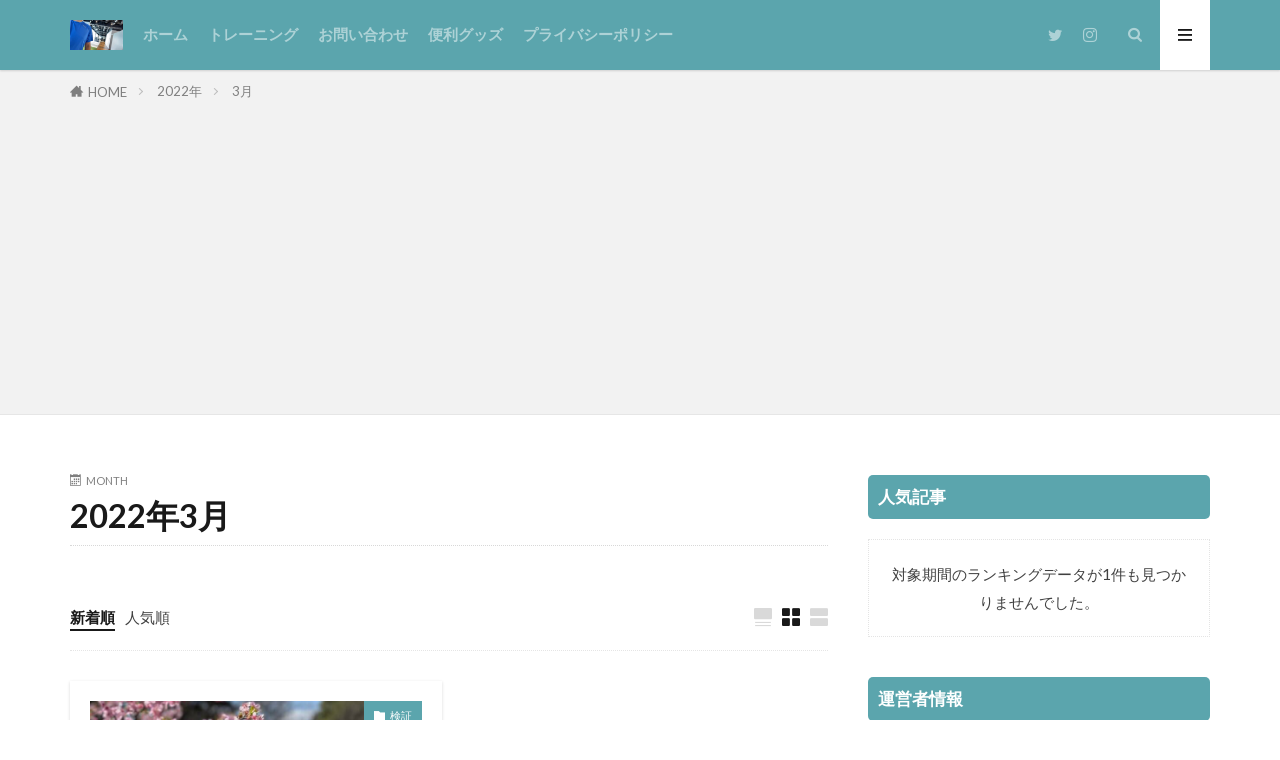

--- FILE ---
content_type: text/html; charset=utf-8
request_url: https://www.google.com/recaptcha/api2/aframe
body_size: -85
content:
<!DOCTYPE HTML><html><head><meta http-equiv="content-type" content="text/html; charset=UTF-8"></head><body><script nonce="M7h7BZH5FbPdulGfKf26kA">/** Anti-fraud and anti-abuse applications only. See google.com/recaptcha */ try{var clients={'sodar':'https://pagead2.googlesyndication.com/pagead/sodar?'};window.addEventListener("message",function(a){try{if(a.source===window.parent){var b=JSON.parse(a.data);var c=clients[b['id']];if(c){var d=document.createElement('img');d.src=c+b['params']+'&rc='+(localStorage.getItem("rc::a")?sessionStorage.getItem("rc::b"):"");window.document.body.appendChild(d);sessionStorage.setItem("rc::e",parseInt(sessionStorage.getItem("rc::e")||0)+1);localStorage.setItem("rc::h",'1765370435040');}}}catch(b){}});window.parent.postMessage("_grecaptcha_ready", "*");}catch(b){}</script></body></html>

--- FILE ---
content_type: application/x-javascript; charset=utf-8
request_url: https://consent.cookiebot.com/7da20ab2-8aab-4e2d-8e81-b1c9725690fb/cc.js?renew=false&referer=www.50lifephile.com&dnt=false&init=false
body_size: 213
content:
if(console){var cookiedomainwarning='Error: The domain WWW.50LIFEPHILE.COM is not authorized to show the cookie banner for domain group ID 7da20ab2-8aab-4e2d-8e81-b1c9725690fb. Please add it to the domain group in the Cookiebot Manager to authorize the domain.';if(typeof console.warn === 'function'){console.warn(cookiedomainwarning)}else{console.log(cookiedomainwarning)}};